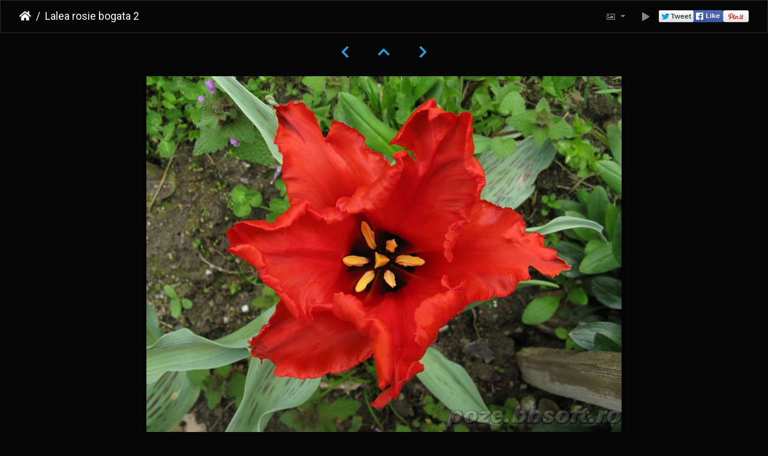

--- FILE ---
content_type: text/html; charset=utf-8
request_url: https://poze.bbsoft.ro/picture/lalea-rosie-bogata-2/categories
body_size: 5601
content:
<!DOCTYPE html>
<html lang="ro" dir="ltr">
<head>
    <meta http-equiv="Content-Type" content="text/html; charset=utf-8">
    <meta name="generator" content="poze.bbsoft.ro">
    <meta name="viewport" content="width=device-width, initial-scale=1.0, maximum-scale=1.0, viewport-fit=cover">
    <meta name="mobile-web-app-capable" content="yes">
    <meta name="apple-mobile-web-app-capable" content="yes">
    <meta name="apple-mobile-web-app-status-bar-style" content="black-translucent">
    <meta http-equiv="X-UA-Compatible" content="IE=edge">
    <meta name="keywords" content="flori, lalele">
    <meta name="description" content="Lalea rosie bogata 2 - lalea-rosie-bogata-2.jpg">

    <title>Lalea rosie bogata 2 | Galerie Foto - Bratila Bogdan</title>
    <link rel="shortcut icon" type="image/x-icon" href="/themes/default/icon/favicon.ico?a=1">
    <link rel="icon" sizes="192x192" href="/themes/bootstrap_darkroom/img/logo.png">
    <link rel="apple-touch-icon" sizes="192x192" href="/themes/bootstrap_darkroom/img/logo.png">
    <link rel="start" title="Prima pagină" href="/" >
    <link rel="search" title="Caută" href="/search.php">

    <meta name="thumbnail" content="/i/galleries/flori/lalele/lalea-rosie-bogata-2-sm.jpg" />
    <meta property="og:image" content="https://poze.bbsoft.ro/i/galleries/flori/lalele/lalea-rosie-bogata-2-sm.jpg" />



    <link rel="first" title="Prima(ul)" href="/picture/Ciuperca-Geastrum-steaua-pamantului-macro-Bucegi/categories">
    <link rel="prev" title="Înapoi" href="/picture/flori-trandafir-pitic-roz/categories">
    <link rel="next" title="Înainte" href="/picture/lalea-rosie-bogata-3/categories">
    <link rel="last" title="Ultima(ul)" href="/picture/vedere-spre-iedera-dupa-ploaie/categories">
    <link rel="up" title="Miniaturi" href="/index/categories/flat/start-1050">
    <link rel="canonical" href="/picture/lalea-rosie-bogata-2">

     <link rel="stylesheet" type="text/css" href="/_data/combined/1smyo5d.css">

    
<!-- Plugin Statistics -->
<!-- Google tag (gtag.js) -->
<script async src="https://www.googletagmanager.com/gtag/js?id=G-SMT67RRDR2"></script>
<script>
  window.dataLayer = window.dataLayer || [];
  function gtag(){dataLayer.push(arguments);}
  gtag('js', new Date());

  gtag('config', 'G-SMT67RRDR2');
</script>


<meta name="google-site-verification" content="zNI5F6Tka6jl4fgCufyFDM8nPq24U163owD0BcFZrH4" />

<!-- Plugin Statistics -->

<link rel="prerender" href="/picture/lalea-rosie-bogata-3/categories">
</head>

<body id="thePicturePage" class="section-categories image-0 "  data-infos='{"section":"categories","image_id":0}'>

<div id="wrapper">





<!-- End of header.tpl -->
<!-- Start of picture.tpl -->


<nav class="navbar navbar-contextual navbar-expand-lg navbar-dark bg-dark sticky-top mb-2">
    <div class="container-fluid">
        <div class="navbar-brand">
            <div class="nav-breadcrumb d-inline-flex"><a class="nav-breadcrumb-item" href="/">Prima pagină</a><span class="nav-breadcrumb-item active">Lalea rosie bogata 2</span></div>
        </div>
        <button type="button" class="navbar-toggler" data-toggle="collapse" data-target="#secondary-navbar" aria-controls="secondary-navbar" aria-expanded="false" aria-label="Toggle navigation">
            <span class="fas fa-bars"></span>
        </button>
        <div class="navbar-collapse collapse justify-content-end" id="secondary-navbar">
            <ul class="navbar-nav">
                <li class="nav-item dropdown">
                    <a href="#" class="nav-link dropdown-toggle" data-toggle="dropdown" title="Marime fotografie">
                        <i class="far fa-image fa-fw" aria-hidden="true"></i><span class="d-lg-none ml-2">Marime fotografie</span>
                    </a>
                    <div class="dropdown-menu dropdown-menu-right" role="menu">
                        <a id="derivativesmall" class="dropdown-item derivative-li" href="javascript:changeImgSrc('/i/galleries/flori/lalele/lalea-rosie-bogata-2-sm.jpg','small','small')" rel="nofollow">
                                S - mic<span class="derivativeSizeDetails"> (576 x 432)</span>
                        </a>
                        <a id="derivativemedium" class="dropdown-item derivative-li active" href="javascript:changeImgSrc('/i/galleries/flori/lalele/lalea-rosie-bogata-2-me.jpg','medium','medium')" rel="nofollow">
                                M - Mediu<span class="derivativeSizeDetails"> (792 x 594)</span>
                        </a>
                        <a id="derivativexlarge" class="dropdown-item derivative-li" href="javascript:changeImgSrc('/i/galleries/flori/lalele/lalea-rosie-bogata-2-xl.jpg','xlarge','xlarge')" rel="nofollow">
                                XL - foarte mare<span class="derivativeSizeDetails"> (1224 x 918)</span>
                        </a>
                    </div>
                </li>
                <li class="nav-item">
                    <a class="nav-link" href="/picture/lalea-rosie-bogata-2/categories?slideshow=" title="prezentare" id="startSlideshow" rel="nofollow">
                        <i class="fas fa-play fa-fw" aria-hidden="true"></i><span class="d-lg-none ml-2 text-capitalize">prezentare</span>
                    </a>
                </li>
<a title="Share on Twitter" href="https://twitter.com/share?url=%2Fpicture%2Flalea-rosie-bogata-2%2Fcategories&text=Lalea+rosie+bogata+2+%7C+Galerie+Foto+-+Bratila+Bogdan"onclick="javascript:window.open(this.href, '', 'menubar=no,toolbar=no,resizable=yes,scrollbars=yes,height=470,width=600');return false;" target="_blank" rel="nofollow"><img src="/./plugins/SocialButtons/template/images/twitter_small.png" alt="Twitter"></a><a title="Share on Facebook" href="https://www.facebook.com/sharer.php?s=100&p[url]=%2Fpicture%2Flalea-rosie-bogata-2%2Fcategories&p[title]=Lalea+rosie+bogata+2+%7C+Galerie+Foto+-+Bratila+Bogdan&p[summary]=%28from+%3Ca+href%3D%22%2Fpicture%2Flalea-rosie-bogata-2%2Fcategories%22%3EGalerie+Foto+-+Bratila+Bogdan%3C%2Fa%3E%29&p[images][0]=%2Fi%2Fgalleries%2Fflori%2Flalele%2Flalea-rosie-bogata-2-me.jpg"onclick="javascript:window.open(this.href, '', 'menubar=no,toolbar=no,resizable=yes,scrollbars=yes,height=500,width=500');return false;" target="_blank" rel="nofollow"><img src="/./plugins/SocialButtons/template/images/facebook.png" alt="Facebook"></a><a title="Share on Pinterest" href="https://pinterest.com/pin/create/button/?url=%2Fpicture%2Flalea-rosie-bogata-2%2Fcategories&media=%2Fi%2Fgalleries%2Fflori%2Flalele%2Flalea-rosie-bogata-2-me.jpg&description=Lalea+rosie+bogata+2+%28from+%3Ca+href%3D%22%2Fpicture%2Flalea-rosie-bogata-2%2Fcategories%22%3EGalerie+Foto+-+Bratila+Bogdan%3C%2Fa%3E%29"onclick="javascript:window.open(this.href, '', 'menubar=no,toolbar=no,resizable=yes,scrollbars=yes,height=470,width=600');return false;" target="_blank" rel="nofollow"><img border="0" src="https://assets.pinterest.com/images/PinExt.png" title="Pin It"/></a>            </ul>
        </div>
    </div>
</nav>


<div id="main-picture-container" class="container-fluid">


  <div class="row justify-content-center">
    <div id="navigationButtons" class="col-12 py-2">
<a href="/picture/flori-trandafir-pitic-roz/categories" title="Înapoi : Flori trandafir pitic - roz" id="navPrevPicture"><i class="fas fa-chevron-left" aria-hidden="true"></i></a><a href="/index/categories/flat/start-1050" title="Miniaturi"><i class="fas fa-chevron-up"></i></a><a href="/picture/lalea-rosie-bogata-3/categories" title="Înainte : Lalea rosie bogata 3" id="navNextPicture"><i class="fas fa-chevron-right" aria-hidden="true"></i></a>    </div>
  </div>

  <div id="theImage" class="row d-block justify-content-center mb-3">
    <img class="path-ext-jpg file-ext-jpg" src="/i/galleries/flori/lalele/lalea-rosie-bogata-2-me.jpg" width="792" height="594" alt="lalea-rosie-bogata-2.jpg" id="theMainImage" usemap="#mapmedium" title="Lalea rosie bogata 2 - lalea-rosie-bogata-2.jpg">

<map name="mapsmall"><area shape=rect coords="0,0,144,432" href="/picture/flori-trandafir-pitic-roz/categories" title="Înapoi : Flori trandafir pitic - roz" alt="Flori trandafir pitic - roz"><area shape=rect coords="144,0,429,108" href="/index/categories/flat/start-1050" title="Miniaturi" alt="Miniaturi"><area shape=rect coords="433,0,576,432" href="/picture/lalea-rosie-bogata-3/categories" title="Înainte : Lalea rosie bogata 3" alt="Lalea rosie bogata 3"></map><map name="mapmedium"><area shape=rect coords="0,0,198,594" href="/picture/flori-trandafir-pitic-roz/categories" title="Înapoi : Flori trandafir pitic - roz" alt="Flori trandafir pitic - roz"><area shape=rect coords="198,0,591,148" href="/index/categories/flat/start-1050" title="Miniaturi" alt="Miniaturi"><area shape=rect coords="595,0,792,594" href="/picture/lalea-rosie-bogata-3/categories" title="Înainte : Lalea rosie bogata 3" alt="Lalea rosie bogata 3"></map><map name="mapxlarge"><area shape=rect coords="0,0,306,918" href="/picture/flori-trandafir-pitic-roz/categories" title="Înapoi : Flori trandafir pitic - roz" alt="Flori trandafir pitic - roz"><area shape=rect coords="306,0,913,229" href="/index/categories/flat/start-1050" title="Miniaturi" alt="Miniaturi"><area shape=rect coords="920,0,1224,918" href="/picture/lalea-rosie-bogata-3/categories" title="Înainte : Lalea rosie bogata 3" alt="Lalea rosie bogata 3"></map>
  </div>


  <div id="theImageComment" class="row justify-content-center mb-3">
  </div>

      <div id="theImageShareButtons" class="row justify-content-center pb-4">
    <section id="share">
        <a href="https://twitter.com/share?text=Lalea rosie bogata 2&amp;url=https://poze.bbsoft.ro/picture/lalea-rosie-bogata-2/categories" onclick="window.open(this.href, 'twitter-share', 'width=550,height=235');return false;" title="Share on Twitter" class="btn btn-sm btn-social btn-raised btn-twitter">
            <i class="fab fa-twitter"></i> Twitter        </a>
        <a href="https://www.facebook.com/sharer/sharer.php?u=https://poze.bbsoft.ro/picture/lalea-rosie-bogata-2/categories"
           onclick="window.open(this.href, 'facebook-share','width=580,height=296');return false;" title="Share on Facebook" class="btn btn-sm btn-social btn-raised btn-facebook">
            <i class="fab fa-facebook"></i> Facebook        </a>
        <a href="https://www.pinterest.com/pin/create/button/?url=https://poze.bbsoft.ro/picture/lalea-rosie-bogata-2/categories&media=https://poze.bbsoft.ro/picture/lalea-rosie-bogata-2/categories/..//i/galleries/flori/lalele/lalea-rosie-bogata-2-me.jpg"
           onclick="window.open(this.href, 'pinterest-share', 'width=490,height=530');return false;" title="Pin on Pinterest" class="btn btn-sm btn-social btn-raised btn-pinterest">
            <i class="fab fa-pinterest"></i> Pinterest        </a>
    </section>
  </div>
</div>

<div id="carousel-container" class="container">
</div>

<div id="info-container" class="container-fluid">
  <div id="theImageInfos" class="row justify-content-center">
    <div id="infopanel-left" class="col-lg-6 col-12">
      <!-- Picture infos -->
      <div id="card-informations" class="card mb-2">
        <div class="card-body">
          <h5 class="card-title">Information</h5>
          <div id="info-content" class="d-flex flex-column">
            <div id="Average" class="imageInfo">
              <dl class="row mb-0">
                <dt class="col-sm-5">Scor mediu</dt>
                <dd class="col-sm-7">
                    <span id="ratingScore">nici o evaluare</span> <span id="ratingCount"></span>
                </dd>
              </dl>
            </div>

            <div id="rating" class="imageInfo">
              <dl class="row mb-0">
                <dt class="col-sm-5" id="updateRate">Evaluează aceasta imagine</dt>
                <dd class="col-sm-7">
                  <form action="/picture/lalea-rosie-bogata-2/categories?action=rate" method="post" id="rateForm" style="margin:0;">
                    <div>
                      <span class="rateButtonStarEmpty" data-value="0"></span>
                      <span class="rateButtonStarEmpty" data-value="1"></span>
                      <span class="rateButtonStarEmpty" data-value="2"></span>
                      <span class="rateButtonStarEmpty" data-value="3"></span>
                      <span class="rateButtonStarEmpty" data-value="4"></span>
                      <span class="rateButtonStarEmpty" data-value="5"></span>
                                          </div>
                  </form>
                </dd>
              </dl>
            </div>
            <div id="datecreate" class="imageInfo">
              <dl class="row mb-0">
                <dt class="col-sm-5">Creat pe</dt>
                <dd class="col-sm-7"><a href="/index/created-monthly-list-2008-04-19" rel="nofollow">Sâmbătă 19 Aprilie 2008</a></dd>
              </dl>
            </div>
            <div id="visits" class="imageInfo">
              <dl class="row mb-0">
                <dt class="col-sm-5">Vizite</dt>
                <dd class="col-sm-7">5538</dd>
              </dl>
            </div>
            <div id="Categories" class="imageInfo">
              <dl class="row mb-0">
                <dt class="col-sm-5">Albume</dt>
                <dd class="col-sm-7">
                <a href="/index/category/flori">Flori</a> &gt; <a href="/index/category/lalele">Lalele</a>
                </dd>
              </dl>
            </div>
          </div>
        </div>
      </div>
      <div id="card-tags" class="card mb-2">
        <div class="card-body">
          <h5 class="card-title">Etichete</h5>
            <div id="Tags" class="imageInfo">
              <a class="btn btn-primary btn-raised mr-1" href="/index/tags/3-flori">flori</a><a class="btn btn-primary btn-raised mr-1" href="/index/tags/4-lalele">lalele</a>            </div>
        </div>
      </div>
    </div>

    <div id="infopanel-right" class="col-lg-6 col-12">
    <!-- metadata -->

      <div id="card-metadata" class="card mb-2">
        <div class="card-body">
          <h5 class="card-title">EXIF Metadata</h5>
          <div id="metadata">
                        <div class="row" style="line-height: 40px">
              <div class="col-12">
                <span class="camera-compact fa-3x mr-3" title="Make &amp; Model"></span>
                Canon                Canon PowerShot A720 IS              </div>
            </div>
                        <div class="row">
              <div class="col-12 col-xl-10">
                <div class="row">
                                    <div class="col-6 col-sm-4">
                    <span class="camera-aperture fa-2x pr-2" title="FNumber"></span> f/40/10
                  </div>
                                    <div class="col-6 col-sm-4">
                    <span class="camera-focal-length fa-2x pr-2" title="FocalLength"></span> 5800/1000
                  </div>
                                    <div class="col-6 col-sm-4">
                    <span class="camera-shutter-speed fa-2x pr-2" title="ExposureTime"></span> 1/160
                  </div>
                                    <div class="col-6 col-sm-4">
                    <span class="camera-iso fa-2x pr-2" title="ISOSpeedRatings"></span> 80
                  </div>
                                                      <div class="col-6 col-sm-4">
                    <span class="camera-flash fa-2x pr-2 float-left h-100" title="Flash"></span><div> 24</div>
                  </div>
                </div>
              </div>
            </div>
          </div>
          <button id="show_exif_data" class="btn btn-primary btn-raised mt-1" style="text-transform: none;"><i class="fas fa-info mr-1"></i> Show EXIF data</button>
          <div id="full_exif_data" class="d-none flex-column mt-2">
            <div>
              <dl class="row mb-0">
                <dt class="col-sm-6">Make</dt>
                <dd class="col-sm-6">Canon</dd>
              </dl>
            </div>
            <div>
              <dl class="row mb-0">
                <dt class="col-sm-6">Model</dt>
                <dd class="col-sm-6">Canon PowerShot A720 IS</dd>
              </dl>
            </div>
            <div>
              <dl class="row mb-0">
                <dt class="col-sm-6">DateTimeOriginal</dt>
                <dd class="col-sm-6">2008:04:19 11:32:52</dd>
              </dl>
            </div>
            <div>
              <dl class="row mb-0">
                <dt class="col-sm-6">ApertureFNumber</dt>
                <dd class="col-sm-6">f/4.0</dd>
              </dl>
            </div>
            <div>
              <dl class="row mb-0">
                <dt class="col-sm-6">ISOSpeedRatings</dt>
                <dd class="col-sm-6">80</dd>
              </dl>
            </div>
            <div>
              <dl class="row mb-0">
                <dt class="col-sm-6">Flash</dt>
                <dd class="col-sm-6">24</dd>
              </dl>
            </div>
            <div>
              <dl class="row mb-0">
                <dt class="col-sm-6">ExposureTime</dt>
                <dd class="col-sm-6">1/160</dd>
              </dl>
            </div>
            <div>
              <dl class="row mb-0">
                <dt class="col-sm-6">FNumber</dt>
                <dd class="col-sm-6">40/10</dd>
              </dl>
            </div>
            <div>
              <dl class="row mb-0">
                <dt class="col-sm-6">FocalLength</dt>
                <dd class="col-sm-6">5800/1000</dd>
              </dl>
            </div>
          </div>
        </div>
      </div>
      <div id="card-comments" class="ml-2">
   <!-- comments -->
      </div>
    </div>
  </div>


</div>
        <!-- Start of footer.tpl -->
        <div class="copyright container-fluid">
            <div class="text-center">
                <!--                Realizat de	<a href="https://piwigo.org" class="Piwigo">Piwigo</a> -->


<span id="persofooter">
Copyright BBSoft.ro (c) 2009-2022<br/>
Imaginile pot fi preluate fara restrictii atata timp cat este pastrat watermark-ul sau este indicata sursa prin link activ.<br/>Orice abatere de la aceasta regula constituie o incalcare a Legii 8/1996 privind dreptul de autor.
</span>
            </div>
        </div>
</div>



<script type="text/javascript" src="/_data/combined/18fo7z8.js"></script>
<script type="text/javascript">//<![CDATA[

function changeImgSrc(url,typeSave,typeMap) {var theImg = document.getElementById("theMainImage");if (theImg) {theImg.removeAttribute("width");theImg.removeAttribute("height");theImg.src = url;theImg.useMap = "#map"+typeMap;}jQuery('.derivative-li').removeClass('active');jQuery('#derivative'+typeMap).addClass('active');document.cookie = 'picture_deriv='+typeSave+';path=/';}
document.onkeydown = function(e){e=e||window.event;if (e.altKey) return true;var target=e.target||e.srcElement;if (target && target.type) return true;	var keyCode=e.keyCode||e.which, docElem=document.documentElement, url;switch(keyCode){case 63235: case 39: if ((e.ctrlKey || docElem.scrollLeft==docElem.scrollWidth-docElem.clientWidth) && $('.pswp--visible').length === 0)url="/picture/lalea-rosie-bogata-3/categories"; break;case 63234: case 37: if ((e.ctrlKey || docElem.scrollLeft==0) && $('.pswp--visible').length === 0)url="/picture/flori-trandafir-pitic-roz/categories"; break;case 36: if (e.ctrlKey)url="/picture/Ciuperca-Geastrum-steaua-pamantului-macro-Bucegi/categories"; break;case 35: if (e.ctrlKey)url="/picture/vedere-spre-iedera-dupa-ploaie/categories"; break;case 38: if (e.ctrlKey)url="/index/categories/flat/start-1050"; break;}if (url) {window.location=url.replace("&amp;","&"); return false;}return true;}
var _pwgRatingAutoQueue = _pwgRatingAutoQueue||[];_pwgRatingAutoQueue.push( {rootUrl: '/', image_id: 562,onSuccess : function(rating) {var e = document.getElementById("updateRate");if (e) e.innerHTML = "Actualizaţi evaluarea dvs.";e = document.getElementById("ratingScore");if (e) e.innerHTML = rating.score;e = document.getElementById("ratingCount");if (e) {if (rating.count == 1) {e.innerHTML = "(Evaluare %d)".replace( "%d", rating.count);} else {e.innerHTML = "(%d rating)".replace( "%d", rating.count);}}$('#averageRate').find('span').each(function() {$(this).addClass(rating.average > $(this).data('value') - 0.5 ? 'rateButtonStarFull' : 'rateButtonStarEmpty');$(this).removeClass(rating.average > $(this).data('value') - 0.5 ? 'rateButtonStarEmpty' : 'rateButtonStarFull');});}});
$('#show_exif_data').on('click', function() {
  if ($('#full_exif_data').hasClass('d-none')) {
    $('#full_exif_data').addClass('d-flex').removeClass('d-none');
    $('#show_exif_data').html('<i class="fas fa-info mr-1"></i> Hide EXIF data');
  } else {
    $('#full_exif_data').addClass('d-none').removeClass('d-flex');
    $('#show_exif_data').html('<i class="fas fa-info mr-1"></i> Show EXIF data');
  }
});
//]]></script>
<script type="text/javascript">
(function() {
var s,after = document.getElementsByTagName('script')[document.getElementsByTagName('script').length-1];
s=document.createElement('script'); s.type='text/javascript'; s.async=true; s.src='/_data/combined/ewskjm.js';
after = after.parentNode.insertBefore(s, after);
})();
</script>
<script defer src="https://static.cloudflareinsights.com/beacon.min.js/vcd15cbe7772f49c399c6a5babf22c1241717689176015" integrity="sha512-ZpsOmlRQV6y907TI0dKBHq9Md29nnaEIPlkf84rnaERnq6zvWvPUqr2ft8M1aS28oN72PdrCzSjY4U6VaAw1EQ==" data-cf-beacon='{"version":"2024.11.0","token":"e0a50312f7ee4a81a55219ea8139430d","r":1,"server_timing":{"name":{"cfCacheStatus":true,"cfEdge":true,"cfExtPri":true,"cfL4":true,"cfOrigin":true,"cfSpeedBrain":true},"location_startswith":null}}' crossorigin="anonymous"></script>
</body>
</html>
